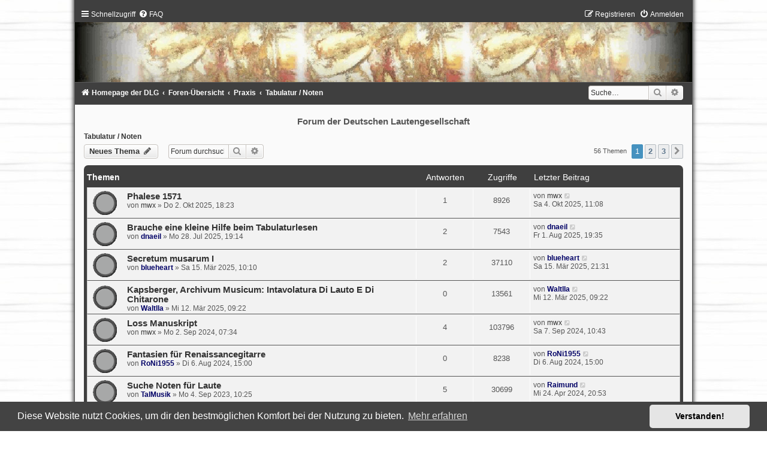

--- FILE ---
content_type: text/html; charset=UTF-8
request_url: https://forum.lautengesellschaft.de/viewforum.php?f=20&sid=68804b7d3aaa3966c5fee53e05b4b6aa
body_size: 83322
content:
<!DOCTYPE html>
<html dir="ltr" lang="de">
<head>
<meta charset="utf-8" />
<meta http-equiv="X-UA-Compatible" content="IE=edge">
<meta name="viewport" content="width=device-width, initial-scale=1" />

<title>Tabulatur / Noten - Forum der Deutschen Lautengesellschaft</title>

	<link rel="alternate" type="application/atom+xml" title="Feed - Forum der Deutschen Lautengesellschaft" href="/app.php/feed?sid=2e0eba19629cdc970009deaf51d388bd">	<link rel="alternate" type="application/atom+xml" title="Feed - Neuigkeiten" href="/app.php/feed/news?sid=2e0eba19629cdc970009deaf51d388bd">	<link rel="alternate" type="application/atom+xml" title="Feed - Alle Foren" href="/app.php/feed/forums?sid=2e0eba19629cdc970009deaf51d388bd">	<link rel="alternate" type="application/atom+xml" title="Feed - Neue Themen" href="/app.php/feed/topics?sid=2e0eba19629cdc970009deaf51d388bd">	<link rel="alternate" type="application/atom+xml" title="Feed - Aktive Themen" href="/app.php/feed/topics_active?sid=2e0eba19629cdc970009deaf51d388bd">	<link rel="alternate" type="application/atom+xml" title="Feed - Forum - Tabulatur / Noten" href="/app.php/feed/forum/20?sid=2e0eba19629cdc970009deaf51d388bd">		
	<link rel="canonical" href="https://forum.lautengesellschaft.de/viewforum.php?f=20">

<!--
	phpBB style name:	Black-Silver-Split
	Based on style:		prosilver (this is the default phpBB3 style)
	Original author:	Tom Beddard ( http://www.subBlue.com/ )
	Modified by:		Joyce&Luna ( https://www.phpbb-Style-Design.de )
	The graphics were acquired by X-Silver by the author Alpha Trion (http://www.skin-lab.com/).
-->

<link href="./assets/css/font-awesome.min.css?assets_version=90" rel="stylesheet">
<link href="./styles/Black-Silver-Split/theme/stylesheet.css?assets_version=90" rel="stylesheet">
<link href="./styles/Black-Silver-Split/theme/de/stylesheet.css?assets_version=90" rel="stylesheet">



	<link href="./assets/cookieconsent/cookieconsent.min.css?assets_version=90" rel="stylesheet">

<!--[if lte IE 9]>
	<link href="./styles/Black-Silver-Split/theme/tweaks.css?assets_version=90" rel="stylesheet">
<![endif]-->


<link href="./ext/crizzo/aboutus/styles/prosilver/theme/aboutus.css?assets_version=90" rel="stylesheet" media="screen">
<link href="./ext/phpbb/collapsiblecategories/styles/Black-Silver/theme/collapsiblecategories.css?assets_version=90" rel="stylesheet" media="screen">
<link href="./ext/vse/topicpreview/styles/all/theme/light.css?assets_version=90" rel="stylesheet" media="screen">



</head>
<body id="phpbb" class="nojs notouch section-viewforum ltr ">

	<div class="black_silver_wrap" id="black_silver_wrap">
		<a id="top" class="top-anchor" accesskey="t"></a>
	<div id="black-top">
		<ul id="nav-main" class="nav-main linklist" role="menubar">
		<li id="quick-links" class="quick-links dropdown-container responsive-menu" data-skip-responsive="true">
			<a href="#" class="dropdown-trigger">
				<i class="icon fa-bars fa-fw" aria-hidden="true"></i><span>Schnellzugriff</span>
			</a>
			<div class="dropdown">
				<div class="pointer"><div class="pointer-inner"></div></div>
				<ul class="dropdown-contents" role="menu">
					
											<li class="separator"></li>
																									<li>
								<a href="./search.php?search_id=unanswered&amp;sid=2e0eba19629cdc970009deaf51d388bd" role="menuitem">
									<i class="icon fa-file-o fa-fw icon-gray" aria-hidden="true"></i><span>Unbeantwortete Themen</span>
								</a>
							</li>
							<li>
								<a href="./search.php?search_id=active_topics&amp;sid=2e0eba19629cdc970009deaf51d388bd" role="menuitem">
									<i class="icon fa-file-o fa-fw icon-blue" aria-hidden="true"></i><span>Aktive Themen</span>
								</a>
							</li>
							<li class="separator"></li>
							<li>
								<a href="./search.php?sid=2e0eba19629cdc970009deaf51d388bd" role="menuitem">
									<i class="icon fa-search fa-fw" aria-hidden="true"></i><span>Suche</span>
								</a>
							</li>
					
										<li class="separator"></li>

									</ul>
			</div>
		</li>
				<li data-skip-responsive="true">
			<a href="/app.php/help/faq?sid=2e0eba19629cdc970009deaf51d388bd" rel="help" title="Häufig gestellte Fragen" role="menuitem">
				<i class="icon fa-question-circle fa-fw" aria-hidden="true"></i><span>FAQ</span>
			</a>
		</li>
						
			<li class="rightside"  data-skip-responsive="true">
			<a href="./ucp.php?mode=login&amp;redirect=viewforum.php%3Ff%3D20&amp;sid=2e0eba19629cdc970009deaf51d388bd" title="Anmelden" accesskey="x" role="menuitem">
				<i class="icon fa-power-off fa-fw" aria-hidden="true"></i><span>Anmelden</span>
			</a>
		</li>
					<li class="rightside" data-skip-responsive="true">
				<a href="./ucp.php?mode=register&amp;sid=2e0eba19629cdc970009deaf51d388bd" role="menuitem">
					<i class="icon fa-pencil-square-o  fa-fw" aria-hidden="true"></i><span>Registrieren</span>
				</a>
			</li>
						</ul>
	</div>

	<a href="http://www.lautengesellschaft.de" title="Homepage der DLG">
		<img src="./styles/Black-Silver-Split/theme/images/black-silver.jpg" class="silver-image-wrapper" alt="">
	</a>
				<div id="black-bottom">

								<div id="search-box" class="search-box search-header" role="search">
				<form action="./search.php?sid=2e0eba19629cdc970009deaf51d388bd" method="get" id="search">
				<fieldset>
					<input name="keywords" id="keywords" type="search" maxlength="128" title="Suche nach Wörtern" class="inputbox search tiny" size="20" value="" placeholder="Suche…" />
					<button class="button button-search" type="submit" title="Suche">
						<i class="icon fa-search fa-fw" aria-hidden="true"></i><span class="sr-only">Suche</span>
					</button>
					<a href="./search.php?sid=2e0eba19629cdc970009deaf51d388bd" class="button button-search-end" title="Erweiterte Suche">
						<i class="icon fa-cog fa-fw" aria-hidden="true"></i><span class="sr-only">Erweiterte Suche</span>
					</a>
					<input type="hidden" name="sid" value="2e0eba19629cdc970009deaf51d388bd" />

				</fieldset>
				</form>
			</div>
							
		<ul id="nav-breadcrumbs" class="nav-breadcrumbs linklist navlinks" role="menubar">
												<li class="breadcrumbs" itemscope itemtype="http://schema.org/BreadcrumbList">
								<span class="crumb"  itemtype="http://schema.org/ListItem" itemprop="itemListElement" itemscope><a href="http://www.lautengesellschaft.de" itemtype="https://schema.org/Thing" itemscope itemprop="item" data-navbar-reference="home"><i class="icon fa-home fa-fw" aria-hidden="true"></i><span itemprop="name">Homepage der DLG</span></a><meta itemprop="position" content="1" /></span>
												<span class="crumb"  itemtype="http://schema.org/ListItem" itemprop="itemListElement" itemscope><a href="./index.php?sid=2e0eba19629cdc970009deaf51d388bd" itemtype="https://schema.org/Thing" itemscope itemprop="item" accesskey="h" data-navbar-reference="index"><span itemprop="name">Foren-Übersicht</span></a><meta itemprop="position" content="2" /></span>

												
									<span class="crumb"  itemtype="http://schema.org/ListItem" itemprop="itemListElement" itemscope data-forum-id="3"><a href="./viewforum.php?f=3&amp;sid=2e0eba19629cdc970009deaf51d388bd" itemtype="https://schema.org/Thing" itemscope itemprop="item"><span itemprop="name">Praxis</span></a><meta itemprop="position" content="3" /></span>
																	
									<span class="crumb"  itemtype="http://schema.org/ListItem" itemprop="itemListElement" itemscope data-forum-id="20"><a href="./viewforum.php?f=20&amp;sid=2e0eba19629cdc970009deaf51d388bd" itemtype="https://schema.org/Thing" itemscope itemprop="item"><span itemprop="name">Tabulatur / Noten</span></a><meta itemprop="position" content="4" /></span>
																</li>
					</ul>

	</div>

		<div id="page-header">
			<div class="headerbar" role="banner">
										<p class="skiplink"><a href="#start_here">Zum Inhalt</a></p>
				<div class="inner"></div>
			</div>
	
	<br />
	<div id="site-description">
		<h1>Forum der Deutschen Lautengesellschaft</h1>
		<h5></h5>
	</div>

	<a id="start_here" class="anchor"></a>
	 <div id="page-body" class="page-body" role="main">
		
		<h2 class="forum-title"><a href="./viewforum.php?f=20&amp;sid=2e0eba19629cdc970009deaf51d388bd">Tabulatur / Noten</a></h2>
<div>
	<!-- NOTE: remove the style="display: none" when you want to have the forum description on the forum body -->
	<div style="display: none !important;"><strong class="text-strong">sheet music</strong><br>
Sie haben Fragen zur Italienischen Tabulatur? Oder wollen ihr selbst geschriebene Komposition veröffentlichen? Dies ist die richtige Rubrik dafür.<br>
You have questions about notation of the early basso continuo? You want to publish your own composition? This is the place to be.<br /></div>	</div>



	<div class="action-bar bar-top">

				
		<a href="./posting.php?mode=post&amp;f=20&amp;sid=2e0eba19629cdc970009deaf51d388bd" class="button" title="Neues Thema erstellen">
							<span>Neues Thema</span> <i class="icon fa-pencil fa-fw" aria-hidden="true"></i>
					</a>
				
			<div class="search-box" role="search">
			<form method="get" id="forum-search" action="./search.php?sid=2e0eba19629cdc970009deaf51d388bd">
			<fieldset>
				<input class="inputbox search tiny" type="search" name="keywords" id="search_keywords" size="20" placeholder="Forum durchsuchen…" />
				<button class="button button-search" type="submit" title="Suche">
					<i class="icon fa-search fa-fw" aria-hidden="true"></i><span class="sr-only">Suche</span>
				</button>
				<a href="./search.php?fid%5B%5D=20&amp;sid=2e0eba19629cdc970009deaf51d388bd" class="button button-search-end" title="Erweiterte Suche">
					<i class="icon fa-cog fa-fw" aria-hidden="true"></i><span class="sr-only">Erweiterte Suche</span>
				</a>
				<input type="hidden" name="fid[0]" value="20" />
<input type="hidden" name="sid" value="2e0eba19629cdc970009deaf51d388bd" />

			</fieldset>
			</form>
		</div>
	
	<div class="pagination">
				56 Themen
					<ul>
		<li class="active"><span>1</span></li>
				<li><a class="button" href="./viewforum.php?f=20&amp;sid=2e0eba19629cdc970009deaf51d388bd&amp;start=25" role="button">2</a></li>
				<li><a class="button" href="./viewforum.php?f=20&amp;sid=2e0eba19629cdc970009deaf51d388bd&amp;start=50" role="button">3</a></li>
				<li class="arrow next"><a class="button button-icon-only" href="./viewforum.php?f=20&amp;sid=2e0eba19629cdc970009deaf51d388bd&amp;start=25" rel="next" role="button"><i class="icon fa-chevron-right fa-fw" aria-hidden="true"></i><span class="sr-only">Nächste</span></a></li>
	</ul>
			</div>

	</div>




	
			<div class="forumbg">
		<div class="inner">
		<ul class="topiclist">
			<li class="header">
				<dl class="row-item">
					<dt><div class="list-inner">Themen</div></dt>
					<dd class="posts">Antworten</dd>
					<dd class="views">Zugriffe</dd>
					<dd class="lastpost"><span>Letzter Beitrag</span></dd>
				</dl>
			</li>
		</ul>
		<ul class="topiclist topics">
	
				<li class="row bg1">
						<dl class="row-item topic_read">
				<dt title="Keine ungelesenen Beiträge">
										<div class="list-inner">
																		<a href="./viewtopic.php?t=1696&amp;sid=2e0eba19629cdc970009deaf51d388bd" class="topictitle">Phalese 1571</a>																								<br />
						
												<div class="responsive-show" style="display: none;">
							Letzter Beitrag von <a href="./memberlist.php?mode=viewprofile&amp;u=60&amp;sid=2e0eba19629cdc970009deaf51d388bd" class="username">mwx</a> &laquo; <a href="./viewtopic.php?p=2863&amp;sid=2e0eba19629cdc970009deaf51d388bd#p2863" title="Gehe zum letzten Beitrag"><time datetime="2025-10-04T10:08:11+00:00">Sa 4. Okt 2025, 11:08</time></a>
													</div>
														<span class="responsive-show left-box" style="display: none;">Antworten: <strong>1</strong></span>
													
						<div class="topic-poster responsive-hide left-box">
																												von <a href="./memberlist.php?mode=viewprofile&amp;u=60&amp;sid=2e0eba19629cdc970009deaf51d388bd" class="username">mwx</a> &raquo; <time datetime="2025-10-02T17:23:23+00:00">Do 2. Okt 2025, 18:23</time>
																				</div>

						
								<div class="topic_preview_content" style="display:none;">
				<div class="topic_preview_avatar"><div class="topic_preview_no_avatar"></div></div>
		<div class="topic_preview_first">Wer Pierre Phalèses Lautenbücher noch nicht kennt, hat Interessantes zu entdecken. Ich habe hier 2 Videos aus seiner Sammlung Theatrum musicum von...</div>
	</div>




					</div>
				</dt>
				<dd class="posts">1 <dfn>Antworten</dfn></dd>
				<dd class="views">8926 <dfn>Zugriffe</dfn></dd>
				<dd class="lastpost">
					<span><dfn>Letzter Beitrag </dfn>von <a href="./memberlist.php?mode=viewprofile&amp;u=60&amp;sid=2e0eba19629cdc970009deaf51d388bd" class="username">mwx</a>													<a href="./viewtopic.php?p=2863&amp;sid=2e0eba19629cdc970009deaf51d388bd#p2863" title="Gehe zum letzten Beitrag">
								<i class="icon fa-external-link-square fa-fw icon-lightgray icon-md" aria-hidden="true"></i><span class="sr-only"></span>
							</a>
												<br /><time datetime="2025-10-04T10:08:11+00:00">Sa 4. Okt 2025, 11:08</time>
					</span>
				</dd>
			</dl>
					</li>
		
	

	
	
				<li class="row bg2">
						<dl class="row-item topic_read">
				<dt title="Keine ungelesenen Beiträge">
										<div class="list-inner">
																		<a href="./viewtopic.php?t=1679&amp;sid=2e0eba19629cdc970009deaf51d388bd" class="topictitle">Brauche eine kleine Hilfe beim Tabulaturlesen</a>																								<br />
						
												<div class="responsive-show" style="display: none;">
							Letzter Beitrag von <a href="./memberlist.php?mode=viewprofile&amp;u=1349&amp;sid=2e0eba19629cdc970009deaf51d388bd" style="color: #000066;" class="username-coloured">dnaeil</a> &laquo; <a href="./viewtopic.php?p=2834&amp;sid=2e0eba19629cdc970009deaf51d388bd#p2834" title="Gehe zum letzten Beitrag"><time datetime="2025-08-01T18:35:07+00:00">Fr 1. Aug 2025, 19:35</time></a>
													</div>
														<span class="responsive-show left-box" style="display: none;">Antworten: <strong>2</strong></span>
													
						<div class="topic-poster responsive-hide left-box">
																												von <a href="./memberlist.php?mode=viewprofile&amp;u=1349&amp;sid=2e0eba19629cdc970009deaf51d388bd" style="color: #000066;" class="username-coloured">dnaeil</a> &raquo; <time datetime="2025-07-28T18:14:03+00:00">Mo 28. Jul 2025, 19:14</time>
																				</div>

						
								<div class="topic_preview_content" style="display:none;">
				<div class="topic_preview_avatar"><div class="topic_preview_no_avatar"></div></div>
		<div class="topic_preview_first">Hi zusammen, ich habe letztes Jahr angefangen, Laute (bei einem Lehrer) zu lernen. Leider fallen die Stunden momentan krankheitsbedingt aus. Trotzdem...</div>
	</div>




					</div>
				</dt>
				<dd class="posts">2 <dfn>Antworten</dfn></dd>
				<dd class="views">7543 <dfn>Zugriffe</dfn></dd>
				<dd class="lastpost">
					<span><dfn>Letzter Beitrag </dfn>von <a href="./memberlist.php?mode=viewprofile&amp;u=1349&amp;sid=2e0eba19629cdc970009deaf51d388bd" style="color: #000066;" class="username-coloured">dnaeil</a>													<a href="./viewtopic.php?p=2834&amp;sid=2e0eba19629cdc970009deaf51d388bd#p2834" title="Gehe zum letzten Beitrag">
								<i class="icon fa-external-link-square fa-fw icon-lightgray icon-md" aria-hidden="true"></i><span class="sr-only"></span>
							</a>
												<br /><time datetime="2025-08-01T18:35:07+00:00">Fr 1. Aug 2025, 19:35</time>
					</span>
				</dd>
			</dl>
					</li>
		
	

	
	
				<li class="row bg1">
						<dl class="row-item topic_read">
				<dt title="Keine ungelesenen Beiträge">
										<div class="list-inner">
																		<a href="./viewtopic.php?t=1627&amp;sid=2e0eba19629cdc970009deaf51d388bd" class="topictitle">Secretum musarum I</a>																								<br />
						
												<div class="responsive-show" style="display: none;">
							Letzter Beitrag von <a href="./memberlist.php?mode=viewprofile&amp;u=719&amp;sid=2e0eba19629cdc970009deaf51d388bd" style="color: #000066;" class="username-coloured">blueheart</a> &laquo; <a href="./viewtopic.php?p=2737&amp;sid=2e0eba19629cdc970009deaf51d388bd#p2737" title="Gehe zum letzten Beitrag"><time datetime="2025-03-15T20:31:15+00:00">Sa 15. Mär 2025, 21:31</time></a>
													</div>
														<span class="responsive-show left-box" style="display: none;">Antworten: <strong>2</strong></span>
													
						<div class="topic-poster responsive-hide left-box">
																												von <a href="./memberlist.php?mode=viewprofile&amp;u=719&amp;sid=2e0eba19629cdc970009deaf51d388bd" style="color: #000066;" class="username-coloured">blueheart</a> &raquo; <time datetime="2025-03-15T09:10:19+00:00">Sa 15. Mär 2025, 10:10</time>
																				</div>

						
								<div class="topic_preview_content" style="display:none;">
				<div class="topic_preview_avatar"><div class="topic_preview_no_avatar"></div></div>
		<div class="topic_preview_first">Gibt es noch irgendwo von Nicolas Vallet das 1. Buch des Secretum Musarum als Faksimile?<br />
Ich besitze leider nur das 2. Buch der Nederlandse...</div>
	</div>




					</div>
				</dt>
				<dd class="posts">2 <dfn>Antworten</dfn></dd>
				<dd class="views">37110 <dfn>Zugriffe</dfn></dd>
				<dd class="lastpost">
					<span><dfn>Letzter Beitrag </dfn>von <a href="./memberlist.php?mode=viewprofile&amp;u=719&amp;sid=2e0eba19629cdc970009deaf51d388bd" style="color: #000066;" class="username-coloured">blueheart</a>													<a href="./viewtopic.php?p=2737&amp;sid=2e0eba19629cdc970009deaf51d388bd#p2737" title="Gehe zum letzten Beitrag">
								<i class="icon fa-external-link-square fa-fw icon-lightgray icon-md" aria-hidden="true"></i><span class="sr-only"></span>
							</a>
												<br /><time datetime="2025-03-15T20:31:15+00:00">Sa 15. Mär 2025, 21:31</time>
					</span>
				</dd>
			</dl>
					</li>
		
	

	
	
				<li class="row bg2">
						<dl class="row-item topic_read">
				<dt title="Keine ungelesenen Beiträge">
										<div class="list-inner">
																		<a href="./viewtopic.php?t=1622&amp;sid=2e0eba19629cdc970009deaf51d388bd" class="topictitle">Kapsberger, Archivum Musicum:  Intavolatura Di Lauto E Di Chitarone</a>																								<br />
						
												<div class="responsive-show" style="display: none;">
							Letzter Beitrag von <a href="./memberlist.php?mode=viewprofile&amp;u=1319&amp;sid=2e0eba19629cdc970009deaf51d388bd" style="color: #000066;" class="username-coloured">Waltlla</a> &laquo; <a href="./viewtopic.php?p=2729&amp;sid=2e0eba19629cdc970009deaf51d388bd#p2729" title="Gehe zum letzten Beitrag"><time datetime="2025-03-12T08:22:15+00:00">Mi 12. Mär 2025, 09:22</time></a>
													</div>
													
						<div class="topic-poster responsive-hide left-box">
																												von <a href="./memberlist.php?mode=viewprofile&amp;u=1319&amp;sid=2e0eba19629cdc970009deaf51d388bd" style="color: #000066;" class="username-coloured">Waltlla</a> &raquo; <time datetime="2025-03-12T08:22:15+00:00">Mi 12. Mär 2025, 09:22</time>
																				</div>

						
								<div class="topic_preview_content" style="display:none;">
				<div class="topic_preview_avatar"><div class="topic_preview_no_avatar"></div></div>
		<div class="topic_preview_first">Giramolo Kapsberger, Intavolatura Di Lauto E Di Chitarone. (Rom 1604)<br />
3 Bände (Libro Primo Di Lauto, Libro Primo Di Lauto, Libro Quarto Di...</div>
	</div>




					</div>
				</dt>
				<dd class="posts">0 <dfn>Antworten</dfn></dd>
				<dd class="views">13561 <dfn>Zugriffe</dfn></dd>
				<dd class="lastpost">
					<span><dfn>Letzter Beitrag </dfn>von <a href="./memberlist.php?mode=viewprofile&amp;u=1319&amp;sid=2e0eba19629cdc970009deaf51d388bd" style="color: #000066;" class="username-coloured">Waltlla</a>													<a href="./viewtopic.php?p=2729&amp;sid=2e0eba19629cdc970009deaf51d388bd#p2729" title="Gehe zum letzten Beitrag">
								<i class="icon fa-external-link-square fa-fw icon-lightgray icon-md" aria-hidden="true"></i><span class="sr-only"></span>
							</a>
												<br /><time datetime="2025-03-12T08:22:15+00:00">Mi 12. Mär 2025, 09:22</time>
					</span>
				</dd>
			</dl>
					</li>
		
	

	
	
				<li class="row bg1">
						<dl class="row-item topic_read">
				<dt title="Keine ungelesenen Beiträge">
										<div class="list-inner">
																		<a href="./viewtopic.php?t=1552&amp;sid=2e0eba19629cdc970009deaf51d388bd" class="topictitle">Loss Manuskript</a>																								<br />
						
												<div class="responsive-show" style="display: none;">
							Letzter Beitrag von <a href="./memberlist.php?mode=viewprofile&amp;u=60&amp;sid=2e0eba19629cdc970009deaf51d388bd" class="username">mwx</a> &laquo; <a href="./viewtopic.php?p=2625&amp;sid=2e0eba19629cdc970009deaf51d388bd#p2625" title="Gehe zum letzten Beitrag"><time datetime="2024-09-07T09:43:43+00:00">Sa 7. Sep 2024, 10:43</time></a>
													</div>
														<span class="responsive-show left-box" style="display: none;">Antworten: <strong>4</strong></span>
													
						<div class="topic-poster responsive-hide left-box">
																												von <a href="./memberlist.php?mode=viewprofile&amp;u=60&amp;sid=2e0eba19629cdc970009deaf51d388bd" class="username">mwx</a> &raquo; <time datetime="2024-09-02T06:34:20+00:00">Mo 2. Sep 2024, 07:34</time>
																				</div>

						
								<div class="topic_preview_content" style="display:none;">
				<div class="topic_preview_avatar"><div class="topic_preview_no_avatar"></div></div>
		<div class="topic_preview_first">Das Loss Manuskript (s. Startseite deutsche Lautengesellschaft) ist eine Sammlung mit vielen von verschiedenen Schreibern erstellten Kopien aus...</div>
	</div>




					</div>
				</dt>
				<dd class="posts">4 <dfn>Antworten</dfn></dd>
				<dd class="views">103796 <dfn>Zugriffe</dfn></dd>
				<dd class="lastpost">
					<span><dfn>Letzter Beitrag </dfn>von <a href="./memberlist.php?mode=viewprofile&amp;u=60&amp;sid=2e0eba19629cdc970009deaf51d388bd" class="username">mwx</a>													<a href="./viewtopic.php?p=2625&amp;sid=2e0eba19629cdc970009deaf51d388bd#p2625" title="Gehe zum letzten Beitrag">
								<i class="icon fa-external-link-square fa-fw icon-lightgray icon-md" aria-hidden="true"></i><span class="sr-only"></span>
							</a>
												<br /><time datetime="2024-09-07T09:43:43+00:00">Sa 7. Sep 2024, 10:43</time>
					</span>
				</dd>
			</dl>
					</li>
		
	

	
	
				<li class="row bg2">
						<dl class="row-item topic_read">
				<dt title="Keine ungelesenen Beiträge">
										<div class="list-inner">
																		<a href="./viewtopic.php?t=1544&amp;sid=2e0eba19629cdc970009deaf51d388bd" class="topictitle">Fantasien für Renaissancegitarre</a>																								<br />
						
												<div class="responsive-show" style="display: none;">
							Letzter Beitrag von <a href="./memberlist.php?mode=viewprofile&amp;u=1274&amp;sid=2e0eba19629cdc970009deaf51d388bd" style="color: #000066;" class="username-coloured">RoNi1955</a> &laquo; <a href="./viewtopic.php?p=2601&amp;sid=2e0eba19629cdc970009deaf51d388bd#p2601" title="Gehe zum letzten Beitrag"><time datetime="2024-08-06T14:00:00+00:00">Di 6. Aug 2024, 15:00</time></a>
													</div>
													
						<div class="topic-poster responsive-hide left-box">
																												von <a href="./memberlist.php?mode=viewprofile&amp;u=1274&amp;sid=2e0eba19629cdc970009deaf51d388bd" style="color: #000066;" class="username-coloured">RoNi1955</a> &raquo; <time datetime="2024-08-06T14:00:00+00:00">Di 6. Aug 2024, 15:00</time>
																				</div>

						
								<div class="topic_preview_content" style="display:none;">
				<div class="topic_preview_avatar"><div class="topic_preview_no_avatar"></div></div>
		<div class="topic_preview_first">Ich habe ein Büchlein mit allen Fantasien für die Renaissancegitarre , die ich finden konnte, zusammengestellt und in eine einheitliche, leicht...</div>
	</div>




					</div>
				</dt>
				<dd class="posts">0 <dfn>Antworten</dfn></dd>
				<dd class="views">8238 <dfn>Zugriffe</dfn></dd>
				<dd class="lastpost">
					<span><dfn>Letzter Beitrag </dfn>von <a href="./memberlist.php?mode=viewprofile&amp;u=1274&amp;sid=2e0eba19629cdc970009deaf51d388bd" style="color: #000066;" class="username-coloured">RoNi1955</a>													<a href="./viewtopic.php?p=2601&amp;sid=2e0eba19629cdc970009deaf51d388bd#p2601" title="Gehe zum letzten Beitrag">
								<i class="icon fa-external-link-square fa-fw icon-lightgray icon-md" aria-hidden="true"></i><span class="sr-only"></span>
							</a>
												<br /><time datetime="2024-08-06T14:00:00+00:00">Di 6. Aug 2024, 15:00</time>
					</span>
				</dd>
			</dl>
					</li>
		
	

	
	
				<li class="row bg1">
						<dl class="row-item topic_read">
				<dt title="Keine ungelesenen Beiträge">
										<div class="list-inner">
																		<a href="./viewtopic.php?t=1425&amp;sid=2e0eba19629cdc970009deaf51d388bd" class="topictitle">Suche Noten für Laute</a>																								<br />
						
												<div class="responsive-show" style="display: none;">
							Letzter Beitrag von <a href="./memberlist.php?mode=viewprofile&amp;u=771&amp;sid=2e0eba19629cdc970009deaf51d388bd" style="color: #000066;" class="username-coloured">Raimund</a> &laquo; <a href="./viewtopic.php?p=2539&amp;sid=2e0eba19629cdc970009deaf51d388bd#p2539" title="Gehe zum letzten Beitrag"><time datetime="2024-04-24T19:53:21+00:00">Mi 24. Apr 2024, 20:53</time></a>
													</div>
														<span class="responsive-show left-box" style="display: none;">Antworten: <strong>5</strong></span>
													
						<div class="topic-poster responsive-hide left-box">
																												von <a href="./memberlist.php?mode=viewprofile&amp;u=1209&amp;sid=2e0eba19629cdc970009deaf51d388bd" style="color: #000066;" class="username-coloured">TalMusik</a> &raquo; <time datetime="2023-09-04T09:25:28+00:00">Mo 4. Sep 2023, 10:25</time>
																				</div>

						
								<div class="topic_preview_content" style="display:none;">
				<div class="topic_preview_avatar"><div class="topic_preview_no_avatar"></div></div>
		<div class="topic_preview_first">Hallo Zusammen,<br />
<br />
seit über 50 Jahren spiele ich klassische Gitarre und freue mich jetzt schon riesig auf meine neue 8-chörige Renaissancelaute, die...</div>
	</div>




					</div>
				</dt>
				<dd class="posts">5 <dfn>Antworten</dfn></dd>
				<dd class="views">30699 <dfn>Zugriffe</dfn></dd>
				<dd class="lastpost">
					<span><dfn>Letzter Beitrag </dfn>von <a href="./memberlist.php?mode=viewprofile&amp;u=771&amp;sid=2e0eba19629cdc970009deaf51d388bd" style="color: #000066;" class="username-coloured">Raimund</a>													<a href="./viewtopic.php?p=2539&amp;sid=2e0eba19629cdc970009deaf51d388bd#p2539" title="Gehe zum letzten Beitrag">
								<i class="icon fa-external-link-square fa-fw icon-lightgray icon-md" aria-hidden="true"></i><span class="sr-only"></span>
							</a>
												<br /><time datetime="2024-04-24T19:53:21+00:00">Mi 24. Apr 2024, 20:53</time>
					</span>
				</dd>
			</dl>
					</li>
		
	

	
	
				<li class="row bg2">
						<dl class="row-item topic_read">
				<dt title="Keine ungelesenen Beiträge">
										<div class="list-inner">
																		<a href="./viewtopic.php?t=1500&amp;sid=2e0eba19629cdc970009deaf51d388bd" class="topictitle">Tabulaturen und Noten aus Nachlass</a>																								<br />
						
												<div class="responsive-show" style="display: none;">
							Letzter Beitrag von <a href="./memberlist.php?mode=viewprofile&amp;u=949&amp;sid=2e0eba19629cdc970009deaf51d388bd" style="color: #000066;" class="username-coloured">tschebelin</a> &laquo; <a href="./viewtopic.php?p=2524&amp;sid=2e0eba19629cdc970009deaf51d388bd#p2524" title="Gehe zum letzten Beitrag"><time datetime="2024-03-30T11:35:03+00:00">Sa 30. Mär 2024, 12:35</time></a>
													</div>
													
						<div class="topic-poster responsive-hide left-box">
																												von <a href="./memberlist.php?mode=viewprofile&amp;u=949&amp;sid=2e0eba19629cdc970009deaf51d388bd" style="color: #000066;" class="username-coloured">tschebelin</a> &raquo; <time datetime="2024-03-30T11:35:03+00:00">Sa 30. Mär 2024, 12:35</time>
																				</div>

						
								<div class="topic_preview_content" style="display:none;">
				<div class="topic_preview_avatar"><div class="topic_preview_no_avatar"></div></div>
		<div class="topic_preview_first">Hallo,<br />
<br />
biete gegen Gebot aus einem Nachlass jede Menge Facsimile Tabulaturen und Facsimile Noten zum größten Teil italienische und englische...</div>
	</div>




					</div>
				</dt>
				<dd class="posts">0 <dfn>Antworten</dfn></dd>
				<dd class="views">11092 <dfn>Zugriffe</dfn></dd>
				<dd class="lastpost">
					<span><dfn>Letzter Beitrag </dfn>von <a href="./memberlist.php?mode=viewprofile&amp;u=949&amp;sid=2e0eba19629cdc970009deaf51d388bd" style="color: #000066;" class="username-coloured">tschebelin</a>													<a href="./viewtopic.php?p=2524&amp;sid=2e0eba19629cdc970009deaf51d388bd#p2524" title="Gehe zum letzten Beitrag">
								<i class="icon fa-external-link-square fa-fw icon-lightgray icon-md" aria-hidden="true"></i><span class="sr-only"></span>
							</a>
												<br /><time datetime="2024-03-30T11:35:03+00:00">Sa 30. Mär 2024, 12:35</time>
					</span>
				</dd>
			</dl>
					</li>
		
	

	
	
				<li class="row bg1">
						<dl class="row-item topic_read">
				<dt title="Keine ungelesenen Beiträge">
										<div class="list-inner">
																		<a href="./viewtopic.php?t=1451&amp;sid=2e0eba19629cdc970009deaf51d388bd" class="topictitle">Mittelalter Laute (5 chörig)</a>																								<br />
						
												<div class="responsive-show" style="display: none;">
							Letzter Beitrag von <a href="./memberlist.php?mode=viewprofile&amp;u=1234&amp;sid=2e0eba19629cdc970009deaf51d388bd" style="color: #000066;" class="username-coloured">Philipp.Seidel</a> &laquo; <a href="./viewtopic.php?p=2445&amp;sid=2e0eba19629cdc970009deaf51d388bd#p2445" title="Gehe zum letzten Beitrag"><time datetime="2023-12-10T20:43:46+00:00">So 10. Dez 2023, 21:43</time></a>
													</div>
														<span class="responsive-show left-box" style="display: none;">Antworten: <strong>2</strong></span>
													
						<div class="topic-poster responsive-hide left-box">
																												von <a href="./memberlist.php?mode=viewprofile&amp;u=1234&amp;sid=2e0eba19629cdc970009deaf51d388bd" style="color: #000066;" class="username-coloured">Philipp.Seidel</a> &raquo; <time datetime="2023-11-21T17:12:14+00:00">Di 21. Nov 2023, 18:12</time>
																				</div>

						
								<div class="topic_preview_content" style="display:none;">
				<div class="topic_preview_avatar"><div class="topic_preview_no_avatar"></div></div>
		<div class="topic_preview_first">Moin, <br />
<br />
ich bin historischer Darsteller und würde gerne mich und meine Umgebung mit passender Musik unterhalten. Nun ist die Frage: Hat hier...</div>
	</div>




					</div>
				</dt>
				<dd class="posts">2 <dfn>Antworten</dfn></dd>
				<dd class="views">14806 <dfn>Zugriffe</dfn></dd>
				<dd class="lastpost">
					<span><dfn>Letzter Beitrag </dfn>von <a href="./memberlist.php?mode=viewprofile&amp;u=1234&amp;sid=2e0eba19629cdc970009deaf51d388bd" style="color: #000066;" class="username-coloured">Philipp.Seidel</a>													<a href="./viewtopic.php?p=2445&amp;sid=2e0eba19629cdc970009deaf51d388bd#p2445" title="Gehe zum letzten Beitrag">
								<i class="icon fa-external-link-square fa-fw icon-lightgray icon-md" aria-hidden="true"></i><span class="sr-only"></span>
							</a>
												<br /><time datetime="2023-12-10T20:43:46+00:00">So 10. Dez 2023, 21:43</time>
					</span>
				</dd>
			</dl>
					</li>
		
	

	
	
				<li class="row bg2">
						<dl class="row-item topic_read">
				<dt title="Keine ungelesenen Beiträge">
										<div class="list-inner">
																		<a href="./viewtopic.php?t=1438&amp;sid=2e0eba19629cdc970009deaf51d388bd" class="topictitle">Frage zu einer Stelle in der Tabulatur</a>																								<br />
						
												<div class="responsive-show" style="display: none;">
							Letzter Beitrag von <a href="./memberlist.php?mode=viewprofile&amp;u=1209&amp;sid=2e0eba19629cdc970009deaf51d388bd" style="color: #000066;" class="username-coloured">TalMusik</a> &laquo; <a href="./viewtopic.php?p=2406&amp;sid=2e0eba19629cdc970009deaf51d388bd#p2406" title="Gehe zum letzten Beitrag"><time datetime="2023-10-24T13:56:48+00:00">Di 24. Okt 2023, 14:56</time></a>
													</div>
													
						<div class="topic-poster responsive-hide left-box">
																												von <a href="./memberlist.php?mode=viewprofile&amp;u=1209&amp;sid=2e0eba19629cdc970009deaf51d388bd" style="color: #000066;" class="username-coloured">TalMusik</a> &raquo; <time datetime="2023-10-24T13:56:48+00:00">Di 24. Okt 2023, 14:56</time>
																				</div>

						
								<div class="topic_preview_content" style="display:none;">
				<div class="topic_preview_avatar"><div class="topic_preview_no_avatar"></div></div>
		<div class="topic_preview_first">Hallo Lautenspieler,<br />
<br />
an einer Stelle einer Tabulatur von Ludwig Daser habe ich ein Tonproblem. In den Noten steht ein Bb, im Bass ein A. Die Stelle...</div>
	</div>




					</div>
				</dt>
				<dd class="posts">0 <dfn>Antworten</dfn></dd>
				<dd class="views">9107 <dfn>Zugriffe</dfn></dd>
				<dd class="lastpost">
					<span><dfn>Letzter Beitrag </dfn>von <a href="./memberlist.php?mode=viewprofile&amp;u=1209&amp;sid=2e0eba19629cdc970009deaf51d388bd" style="color: #000066;" class="username-coloured">TalMusik</a>													<a href="./viewtopic.php?p=2406&amp;sid=2e0eba19629cdc970009deaf51d388bd#p2406" title="Gehe zum letzten Beitrag">
								<i class="icon fa-external-link-square fa-fw icon-lightgray icon-md" aria-hidden="true"></i><span class="sr-only"></span>
							</a>
												<br /><time datetime="2023-10-24T13:56:48+00:00">Di 24. Okt 2023, 14:56</time>
					</span>
				</dd>
			</dl>
					</li>
		
	

	
	
				<li class="row bg1">
						<dl class="row-item topic_read">
				<dt title="Keine ungelesenen Beiträge">
										<div class="list-inner">
																		<a href="./viewtopic.php?t=1420&amp;sid=2e0eba19629cdc970009deaf51d388bd" class="topictitle">Misty Mountains tabs</a>																								<br />
						
												<div class="responsive-show" style="display: none;">
							Letzter Beitrag von <a href="./memberlist.php?mode=viewprofile&amp;u=113&amp;sid=2e0eba19629cdc970009deaf51d388bd" class="username">Lute1692</a> &laquo; <a href="./viewtopic.php?p=2368&amp;sid=2e0eba19629cdc970009deaf51d388bd#p2368" title="Gehe zum letzten Beitrag"><time datetime="2023-08-22T20:22:54+00:00">Di 22. Aug 2023, 21:22</time></a>
													</div>
													
						<div class="topic-poster responsive-hide left-box">
																												von <a href="./memberlist.php?mode=viewprofile&amp;u=113&amp;sid=2e0eba19629cdc970009deaf51d388bd" class="username">Lute1692</a> &raquo; <time datetime="2023-08-22T20:22:54+00:00">Di 22. Aug 2023, 21:22</time>
																				</div>

						
								<div class="topic_preview_content" style="display:none;">
				<div class="topic_preview_avatar"><div class="topic_preview_no_avatar"></div></div>
		<div class="topic_preview_first">Hallo an alle,<br />
<br />
hat jemand schon mal eine Version von Misty Mountains aus der Hobbit für Laute gespielt?<br />
<br />
Danke und beste Grüße<br />
Andreas</div>
	</div>




					</div>
				</dt>
				<dd class="posts">0 <dfn>Antworten</dfn></dd>
				<dd class="views">13940 <dfn>Zugriffe</dfn></dd>
				<dd class="lastpost">
					<span><dfn>Letzter Beitrag </dfn>von <a href="./memberlist.php?mode=viewprofile&amp;u=113&amp;sid=2e0eba19629cdc970009deaf51d388bd" class="username">Lute1692</a>													<a href="./viewtopic.php?p=2368&amp;sid=2e0eba19629cdc970009deaf51d388bd#p2368" title="Gehe zum letzten Beitrag">
								<i class="icon fa-external-link-square fa-fw icon-lightgray icon-md" aria-hidden="true"></i><span class="sr-only"></span>
							</a>
												<br /><time datetime="2023-08-22T20:22:54+00:00">Di 22. Aug 2023, 21:22</time>
					</span>
				</dd>
			</dl>
					</li>
		
	

	
	
				<li class="row bg2">
						<dl class="row-item topic_read">
				<dt title="Keine ungelesenen Beiträge">
										<div class="list-inner">
																		<a href="./viewtopic.php?t=1346&amp;sid=2e0eba19629cdc970009deaf51d388bd" class="topictitle">&quot;Psalm 5&quot; von Sweelinck</a>																								<br />
						
												<div class="responsive-show" style="display: none;">
							Letzter Beitrag von <a href="./memberlist.php?mode=viewprofile&amp;u=58&amp;sid=2e0eba19629cdc970009deaf51d388bd" class="username">tiorba</a> &laquo; <a href="./viewtopic.php?p=2255&amp;sid=2e0eba19629cdc970009deaf51d388bd#p2255" title="Gehe zum letzten Beitrag"><time datetime="2022-12-07T09:56:13+00:00">Mi 7. Dez 2022, 10:56</time></a>
													</div>
														<span class="responsive-show left-box" style="display: none;">Antworten: <strong>1</strong></span>
													
						<div class="topic-poster responsive-hide left-box">
																												von <a href="./memberlist.php?mode=viewprofile&amp;u=609&amp;sid=2e0eba19629cdc970009deaf51d388bd" style="color: #000066;" class="username-coloured">Spinacino</a> &raquo; <time datetime="2022-11-23T11:36:20+00:00">Mi 23. Nov 2022, 12:36</time>
																				</div>

						
								<div class="topic_preview_content" style="display:none;">
				<div class="topic_preview_avatar"><div class="topic_preview_no_avatar"></div></div>
		<div class="topic_preview_first">Hallo,<br />
<br />
ich suche die Lautentabulatur des Musikstücks Psalm 5 von Jan Pieterszoon Sweelinck. Kann mir jemand einen Hinweis auf die Fundstelle geben?...</div>
	</div>




					</div>
				</dt>
				<dd class="posts">1 <dfn>Antworten</dfn></dd>
				<dd class="views">18550 <dfn>Zugriffe</dfn></dd>
				<dd class="lastpost">
					<span><dfn>Letzter Beitrag </dfn>von <a href="./memberlist.php?mode=viewprofile&amp;u=58&amp;sid=2e0eba19629cdc970009deaf51d388bd" class="username">tiorba</a>													<a href="./viewtopic.php?p=2255&amp;sid=2e0eba19629cdc970009deaf51d388bd#p2255" title="Gehe zum letzten Beitrag">
								<i class="icon fa-external-link-square fa-fw icon-lightgray icon-md" aria-hidden="true"></i><span class="sr-only"></span>
							</a>
												<br /><time datetime="2022-12-07T09:56:13+00:00">Mi 7. Dez 2022, 10:56</time>
					</span>
				</dd>
			</dl>
					</li>
		
	

	
	
				<li class="row bg1">
						<dl class="row-item topic_read">
				<dt title="Keine ungelesenen Beiträge">
										<div class="list-inner">
																		<a href="./viewtopic.php?t=1341&amp;sid=2e0eba19629cdc970009deaf51d388bd" class="topictitle">Anthony Pavyn</a>																								<br />
						
												<div class="responsive-show" style="display: none;">
							Letzter Beitrag von <a href="./memberlist.php?mode=viewprofile&amp;u=1163&amp;sid=2e0eba19629cdc970009deaf51d388bd" style="color: #000066;" class="username-coloured">Tedesco del Liuto</a> &laquo; <a href="./viewtopic.php?p=2236&amp;sid=2e0eba19629cdc970009deaf51d388bd#p2236" title="Gehe zum letzten Beitrag"><time datetime="2022-11-09T19:16:41+00:00">Mi 9. Nov 2022, 20:16</time></a>
													</div>
														<span class="responsive-show left-box" style="display: none;">Antworten: <strong>1</strong></span>
													
						<div class="topic-poster responsive-hide left-box">
																												von <a href="./memberlist.php?mode=viewprofile&amp;u=609&amp;sid=2e0eba19629cdc970009deaf51d388bd" style="color: #000066;" class="username-coloured">Spinacino</a> &raquo; <time datetime="2022-11-04T13:02:13+00:00">Fr 4. Nov 2022, 14:02</time>
																				</div>

						
								<div class="topic_preview_content" style="display:none;">
				<div class="topic_preview_avatar"><div class="topic_preview_no_avatar"></div></div>
		<div class="topic_preview_first">Hallo,<br />
<br />
ich bin auf der Suche nach der Tabulatur des Musikstücks Anthony Pavyn , das Anthony de Countie zugeschrieben wird.<br />
Kann mir jemand einen...</div>
	</div>




					</div>
				</dt>
				<dd class="posts">1 <dfn>Antworten</dfn></dd>
				<dd class="views">18485 <dfn>Zugriffe</dfn></dd>
				<dd class="lastpost">
					<span><dfn>Letzter Beitrag </dfn>von <a href="./memberlist.php?mode=viewprofile&amp;u=1163&amp;sid=2e0eba19629cdc970009deaf51d388bd" style="color: #000066;" class="username-coloured">Tedesco del Liuto</a>													<a href="./viewtopic.php?p=2236&amp;sid=2e0eba19629cdc970009deaf51d388bd#p2236" title="Gehe zum letzten Beitrag">
								<i class="icon fa-external-link-square fa-fw icon-lightgray icon-md" aria-hidden="true"></i><span class="sr-only"></span>
							</a>
												<br /><time datetime="2022-11-09T19:16:41+00:00">Mi 9. Nov 2022, 20:16</time>
					</span>
				</dd>
			</dl>
					</li>
		
	

	
	
				<li class="row bg2">
						<dl class="row-item topic_read">
				<dt title="Keine ungelesenen Beiträge">
										<div class="list-inner">
																		<a href="./viewtopic.php?t=1280&amp;sid=2e0eba19629cdc970009deaf51d388bd" class="topictitle">Noten Eigenkompositionen für  Renaissancelaute</a>																								<br />
						
												<div class="responsive-show" style="display: none;">
							Letzter Beitrag von <a href="./memberlist.php?mode=viewprofile&amp;u=771&amp;sid=2e0eba19629cdc970009deaf51d388bd" style="color: #000066;" class="username-coloured">Raimund</a> &laquo; <a href="./viewtopic.php?p=2126&amp;sid=2e0eba19629cdc970009deaf51d388bd#p2126" title="Gehe zum letzten Beitrag"><time datetime="2022-03-18T16:46:54+00:00">Fr 18. Mär 2022, 17:46</time></a>
													</div>
													
						<div class="topic-poster responsive-hide left-box">
																												von <a href="./memberlist.php?mode=viewprofile&amp;u=771&amp;sid=2e0eba19629cdc970009deaf51d388bd" style="color: #000066;" class="username-coloured">Raimund</a> &raquo; <time datetime="2022-03-18T16:46:54+00:00">Fr 18. Mär 2022, 17:46</time>
																				</div>

						
								<div class="topic_preview_content" style="display:none;">
				<div class="topic_preview_avatar"><div class="topic_preview_no_avatar"></div></div>
		<div class="topic_preview_first">Eigenkompositionen für Renaissancelaute (6-chörig) im Renaissancestil , ohne Gesang, reine Instrumentalstücke für Laute solo. Nur in Noten (nicht in...</div>
	</div>




					</div>
				</dt>
				<dd class="posts">0 <dfn>Antworten</dfn></dd>
				<dd class="views">12576 <dfn>Zugriffe</dfn></dd>
				<dd class="lastpost">
					<span><dfn>Letzter Beitrag </dfn>von <a href="./memberlist.php?mode=viewprofile&amp;u=771&amp;sid=2e0eba19629cdc970009deaf51d388bd" style="color: #000066;" class="username-coloured">Raimund</a>													<a href="./viewtopic.php?p=2126&amp;sid=2e0eba19629cdc970009deaf51d388bd#p2126" title="Gehe zum letzten Beitrag">
								<i class="icon fa-external-link-square fa-fw icon-lightgray icon-md" aria-hidden="true"></i><span class="sr-only"></span>
							</a>
												<br /><time datetime="2022-03-18T16:46:54+00:00">Fr 18. Mär 2022, 17:46</time>
					</span>
				</dd>
			</dl>
					</li>
		
	

	
	
				<li class="row bg1">
						<dl class="row-item topic_read">
				<dt title="Keine ungelesenen Beiträge">
										<div class="list-inner">
																		<a href="./viewtopic.php?t=1249&amp;sid=2e0eba19629cdc970009deaf51d388bd" class="topictitle">Tabulatur von Joachim van den Hove</a>																								<br />
						
												<div class="responsive-show" style="display: none;">
							Letzter Beitrag von <a href="./memberlist.php?mode=viewprofile&amp;u=1106&amp;sid=2e0eba19629cdc970009deaf51d388bd" style="color: #000066;" class="username-coloured">piratenkönig</a> &laquo; <a href="./viewtopic.php?p=2059&amp;sid=2e0eba19629cdc970009deaf51d388bd#p2059" title="Gehe zum letzten Beitrag"><time datetime="2021-11-08T11:41:08+00:00">Mo 8. Nov 2021, 12:41</time></a>
													</div>
													
						<div class="topic-poster responsive-hide left-box">
																												von <a href="./memberlist.php?mode=viewprofile&amp;u=1106&amp;sid=2e0eba19629cdc970009deaf51d388bd" style="color: #000066;" class="username-coloured">piratenkönig</a> &raquo; <time datetime="2021-11-08T11:41:08+00:00">Mo 8. Nov 2021, 12:41</time>
																				</div>

						
								<div class="topic_preview_content" style="display:none;">
				<div class="topic_preview_avatar"><div class="topic_preview_no_avatar"></div></div>
		<div class="topic_preview_first">Hallo, liebe Zupfmeister,<br />
<br />
habe vor ein paar Tagen einen Videobeitrag von Bernard Morbach zum Goldenen Zeitalter der Niederlande gesehen, bei dem am...</div>
	</div>




					</div>
				</dt>
				<dd class="posts">0 <dfn>Antworten</dfn></dd>
				<dd class="views">13802 <dfn>Zugriffe</dfn></dd>
				<dd class="lastpost">
					<span><dfn>Letzter Beitrag </dfn>von <a href="./memberlist.php?mode=viewprofile&amp;u=1106&amp;sid=2e0eba19629cdc970009deaf51d388bd" style="color: #000066;" class="username-coloured">piratenkönig</a>													<a href="./viewtopic.php?p=2059&amp;sid=2e0eba19629cdc970009deaf51d388bd#p2059" title="Gehe zum letzten Beitrag">
								<i class="icon fa-external-link-square fa-fw icon-lightgray icon-md" aria-hidden="true"></i><span class="sr-only"></span>
							</a>
												<br /><time datetime="2021-11-08T11:41:08+00:00">Mo 8. Nov 2021, 12:41</time>
					</span>
				</dd>
			</dl>
					</li>
		
	

	
	
				<li class="row bg2">
						<dl class="row-item topic_read">
				<dt title="Keine ungelesenen Beiträge">
										<div class="list-inner">
																		<a href="./viewtopic.php?t=1232&amp;sid=2e0eba19629cdc970009deaf51d388bd" class="topictitle">mein 1. Lautenbuch</a>																								<br />
						
												<div class="responsive-show" style="display: none;">
							Letzter Beitrag von <a href="./memberlist.php?mode=viewprofile&amp;u=60&amp;sid=2e0eba19629cdc970009deaf51d388bd" class="username">mwx</a> &laquo; <a href="./viewtopic.php?p=2026&amp;sid=2e0eba19629cdc970009deaf51d388bd#p2026" title="Gehe zum letzten Beitrag"><time datetime="2021-08-29T07:35:26+00:00">So 29. Aug 2021, 08:35</time></a>
													</div>
													
						<div class="topic-poster responsive-hide left-box">
																												von <a href="./memberlist.php?mode=viewprofile&amp;u=60&amp;sid=2e0eba19629cdc970009deaf51d388bd" class="username">mwx</a> &raquo; <time datetime="2021-08-29T07:35:26+00:00">So 29. Aug 2021, 08:35</time>
																				</div>

						
								<div class="topic_preview_content" style="display:none;">
				<div class="topic_preview_avatar"><div class="topic_preview_no_avatar"></div></div>
		<div class="topic_preview_first">Hier sind meine ersten 13 Kompositionen für eine 7 chörige Renaissance-Laute. Schon ein paar Jahre alt, aber immer noch gut. <br />
 Buch1a.pdf</div>
	</div>




					</div>
				</dt>
				<dd class="posts">0 <dfn>Antworten</dfn></dd>
				<dd class="views">15836 <dfn>Zugriffe</dfn></dd>
				<dd class="lastpost">
					<span><dfn>Letzter Beitrag </dfn>von <a href="./memberlist.php?mode=viewprofile&amp;u=60&amp;sid=2e0eba19629cdc970009deaf51d388bd" class="username">mwx</a>													<a href="./viewtopic.php?p=2026&amp;sid=2e0eba19629cdc970009deaf51d388bd#p2026" title="Gehe zum letzten Beitrag">
								<i class="icon fa-external-link-square fa-fw icon-lightgray icon-md" aria-hidden="true"></i><span class="sr-only"></span>
							</a>
												<br /><time datetime="2021-08-29T07:35:26+00:00">So 29. Aug 2021, 08:35</time>
					</span>
				</dd>
			</dl>
					</li>
		
	

	
	
				<li class="row bg1">
						<dl class="row-item topic_read">
				<dt title="Keine ungelesenen Beiträge">
										<div class="list-inner">
																		<a href="./viewtopic.php?t=1196&amp;sid=2e0eba19629cdc970009deaf51d388bd" class="topictitle">Pascal Montheilhet Bach Theorbe</a>																								<br />
						
												<div class="responsive-show" style="display: none;">
							Letzter Beitrag von <a href="./memberlist.php?mode=viewprofile&amp;u=988&amp;sid=2e0eba19629cdc970009deaf51d388bd" style="color: #000066;" class="username-coloured">Dilettant79</a> &laquo; <a href="./viewtopic.php?p=1952&amp;sid=2e0eba19629cdc970009deaf51d388bd#p1952" title="Gehe zum letzten Beitrag"><time datetime="2021-04-10T08:32:17+00:00">Sa 10. Apr 2021, 09:32</time></a>
													</div>
													
						<div class="topic-poster responsive-hide left-box">
																												von <a href="./memberlist.php?mode=viewprofile&amp;u=988&amp;sid=2e0eba19629cdc970009deaf51d388bd" style="color: #000066;" class="username-coloured">Dilettant79</a> &raquo; <time datetime="2021-04-10T08:32:17+00:00">Sa 10. Apr 2021, 09:32</time>
																				</div>

						
								<div class="topic_preview_content" style="display:none;">
				<div class="topic_preview_avatar"><div class="topic_preview_no_avatar"></div></div>
		<div class="topic_preview_first">Hallo Zusammen,<br />
<br />
hat sich einer von Euch mal die Mühe gemacht, die Bearbeitung der bachschen Cellosuiten für Theorbe von Pascal Montheilhet...</div>
	</div>




					</div>
				</dt>
				<dd class="posts">0 <dfn>Antworten</dfn></dd>
				<dd class="views">14025 <dfn>Zugriffe</dfn></dd>
				<dd class="lastpost">
					<span><dfn>Letzter Beitrag </dfn>von <a href="./memberlist.php?mode=viewprofile&amp;u=988&amp;sid=2e0eba19629cdc970009deaf51d388bd" style="color: #000066;" class="username-coloured">Dilettant79</a>													<a href="./viewtopic.php?p=1952&amp;sid=2e0eba19629cdc970009deaf51d388bd#p1952" title="Gehe zum letzten Beitrag">
								<i class="icon fa-external-link-square fa-fw icon-lightgray icon-md" aria-hidden="true"></i><span class="sr-only"></span>
							</a>
												<br /><time datetime="2021-04-10T08:32:17+00:00">Sa 10. Apr 2021, 09:32</time>
					</span>
				</dd>
			</dl>
					</li>
		
	

	
	
				<li class="row bg2">
						<dl class="row-item topic_read">
				<dt title="Keine ungelesenen Beiträge">
										<div class="list-inner">
																		<a href="./viewtopic.php?t=1168&amp;sid=2e0eba19629cdc970009deaf51d388bd" class="topictitle">Unbekannte Tabulatur    - Melchior Franck ?</a>																								<br />
						
												<div class="responsive-show" style="display: none;">
							Letzter Beitrag von <a href="./memberlist.php?mode=viewprofile&amp;u=1060&amp;sid=2e0eba19629cdc970009deaf51d388bd" style="color: #000066;" class="username-coloured">Lothar</a> &laquo; <a href="./viewtopic.php?p=1883&amp;sid=2e0eba19629cdc970009deaf51d388bd#p1883" title="Gehe zum letzten Beitrag"><time datetime="2021-01-04T20:11:01+00:00">Mo 4. Jan 2021, 21:11</time></a>
													</div>
													
						<div class="topic-poster responsive-hide left-box">
																												von <a href="./memberlist.php?mode=viewprofile&amp;u=1060&amp;sid=2e0eba19629cdc970009deaf51d388bd" style="color: #000066;" class="username-coloured">Lothar</a> &raquo; <time datetime="2021-01-04T20:11:01+00:00">Mo 4. Jan 2021, 21:11</time>
																				</div>

						
								<div class="topic_preview_content" style="display:none;">
				<div class="topic_preview_avatar"><div class="topic_preview_no_avatar"></div></div>
		<div class="topic_preview_first">Unlängst schrieb mich ein Musikfreund an, der eine unbekannte Tabulatur gefunden hat.<br />
Diese war in eine hebräische Grammatik (1619) eingeklebt, die...</div>
	</div>




					</div>
				</dt>
				<dd class="posts">0 <dfn>Antworten</dfn></dd>
				<dd class="views">13976 <dfn>Zugriffe</dfn></dd>
				<dd class="lastpost">
					<span><dfn>Letzter Beitrag </dfn>von <a href="./memberlist.php?mode=viewprofile&amp;u=1060&amp;sid=2e0eba19629cdc970009deaf51d388bd" style="color: #000066;" class="username-coloured">Lothar</a>													<a href="./viewtopic.php?p=1883&amp;sid=2e0eba19629cdc970009deaf51d388bd#p1883" title="Gehe zum letzten Beitrag">
								<i class="icon fa-external-link-square fa-fw icon-lightgray icon-md" aria-hidden="true"></i><span class="sr-only"></span>
							</a>
												<br /><time datetime="2021-01-04T20:11:01+00:00">Mo 4. Jan 2021, 21:11</time>
					</span>
				</dd>
			</dl>
					</li>
		
	

	
	
				<li class="row bg1">
						<dl class="row-item topic_read">
				<dt title="Keine ungelesenen Beiträge">
										<div class="list-inner">
																		<a href="./viewtopic.php?t=1033&amp;sid=2e0eba19629cdc970009deaf51d388bd" class="topictitle">Gintzler &quot;Recercar segando&quot;</a>																								<br />
						
												<div class="responsive-show" style="display: none;">
							Letzter Beitrag von <a href="./memberlist.php?mode=viewprofile&amp;u=1023&amp;sid=2e0eba19629cdc970009deaf51d388bd" style="color: #000066;" class="username-coloured">Saltu</a> &laquo; <a href="./viewtopic.php?p=1802&amp;sid=2e0eba19629cdc970009deaf51d388bd#p1802" title="Gehe zum letzten Beitrag"><time datetime="2020-07-15T13:09:10+00:00">Mi 15. Jul 2020, 14:09</time></a>
													</div>
														<span class="responsive-show left-box" style="display: none;">Antworten: <strong>1</strong></span>
													
						<div class="topic-poster responsive-hide left-box">
																												von <a href="./memberlist.php?mode=viewprofile&amp;u=609&amp;sid=2e0eba19629cdc970009deaf51d388bd" style="color: #000066;" class="username-coloured">Spinacino</a> &raquo; <time datetime="2019-04-28T10:33:16+00:00">So 28. Apr 2019, 11:33</time>
																				</div>

						
								<div class="topic_preview_content" style="display:none;">
				<div class="topic_preview_avatar"><div class="topic_preview_no_avatar"></div></div>
		<div class="topic_preview_first">Hallo,<br />
<br />
ich suche eine Ausgabe von Simon Gintzlers Recercar segando in französischer(!) Tabulatur.<br />
<br />
Freundliche Grüße<br />
Michael<br />
Email:...</div>
	</div>




					</div>
				</dt>
				<dd class="posts">1 <dfn>Antworten</dfn></dd>
				<dd class="views">18845 <dfn>Zugriffe</dfn></dd>
				<dd class="lastpost">
					<span><dfn>Letzter Beitrag </dfn>von <a href="./memberlist.php?mode=viewprofile&amp;u=1023&amp;sid=2e0eba19629cdc970009deaf51d388bd" style="color: #000066;" class="username-coloured">Saltu</a>													<a href="./viewtopic.php?p=1802&amp;sid=2e0eba19629cdc970009deaf51d388bd#p1802" title="Gehe zum letzten Beitrag">
								<i class="icon fa-external-link-square fa-fw icon-lightgray icon-md" aria-hidden="true"></i><span class="sr-only"></span>
							</a>
												<br /><time datetime="2020-07-15T13:09:10+00:00">Mi 15. Jul 2020, 14:09</time>
					</span>
				</dd>
			</dl>
					</li>
		
	

	
	
				<li class="row bg2">
						<dl class="row-item topic_read">
				<dt title="Keine ungelesenen Beiträge">
										<div class="list-inner">
																		<a href="./viewtopic.php?t=1100&amp;sid=2e0eba19629cdc970009deaf51d388bd" class="topictitle">Musiktheorie Barock</a>																								<br />
						
												<div class="responsive-show" style="display: none;">
							Letzter Beitrag von <a href="./memberlist.php?mode=viewprofile&amp;u=60&amp;sid=2e0eba19629cdc970009deaf51d388bd" class="username">mwx</a> &laquo; <a href="./viewtopic.php?p=1771&amp;sid=2e0eba19629cdc970009deaf51d388bd#p1771" title="Gehe zum letzten Beitrag"><time datetime="2020-04-05T09:08:45+00:00">So 5. Apr 2020, 10:08</time></a>
													</div>
														<span class="responsive-show left-box" style="display: none;">Antworten: <strong>5</strong></span>
													
						<div class="topic-poster responsive-hide left-box">
																												von <a href="./memberlist.php?mode=viewprofile&amp;u=959&amp;sid=2e0eba19629cdc970009deaf51d388bd" style="color: #000066;" class="username-coloured">SvenRohark</a> &raquo; <time datetime="2020-02-07T09:28:44+00:00">Fr 7. Feb 2020, 10:28</time>
																				</div>

						
								<div class="topic_preview_content" style="display:none;">
				<div class="topic_preview_avatar"><div class="topic_preview_no_avatar"></div></div>
		<div class="topic_preview_first">Würde gerne besser die Werke der Barockzeit, Weiss Bach usw. verstehen. Nach welchen Regeln die Spieler damals improvisiert haben. Gibt es da...</div>
	</div>




					</div>
				</dt>
				<dd class="posts">5 <dfn>Antworten</dfn></dd>
				<dd class="views">34732 <dfn>Zugriffe</dfn></dd>
				<dd class="lastpost">
					<span><dfn>Letzter Beitrag </dfn>von <a href="./memberlist.php?mode=viewprofile&amp;u=60&amp;sid=2e0eba19629cdc970009deaf51d388bd" class="username">mwx</a>													<a href="./viewtopic.php?p=1771&amp;sid=2e0eba19629cdc970009deaf51d388bd#p1771" title="Gehe zum letzten Beitrag">
								<i class="icon fa-external-link-square fa-fw icon-lightgray icon-md" aria-hidden="true"></i><span class="sr-only"></span>
							</a>
												<br /><time datetime="2020-04-05T09:08:45+00:00">So 5. Apr 2020, 10:08</time>
					</span>
				</dd>
			</dl>
					</li>
		
	

	
	
				<li class="row bg1">
						<dl class="row-item topic_read">
				<dt title="Keine ungelesenen Beiträge">
										<div class="list-inner">
																		<a href="./viewtopic.php?t=1101&amp;sid=2e0eba19629cdc970009deaf51d388bd" class="topictitle">Wie geht ihr bei der Improvisation vor?</a>																								<br />
						
												<div class="responsive-show" style="display: none;">
							Letzter Beitrag von <a href="./memberlist.php?mode=viewprofile&amp;u=959&amp;sid=2e0eba19629cdc970009deaf51d388bd" style="color: #000066;" class="username-coloured">SvenRohark</a> &laquo; <a href="./viewtopic.php?p=1752&amp;sid=2e0eba19629cdc970009deaf51d388bd#p1752" title="Gehe zum letzten Beitrag"><time datetime="2020-02-10T09:01:16+00:00">Mo 10. Feb 2020, 10:01</time></a>
													</div>
													
						<div class="topic-poster responsive-hide left-box">
																												von <a href="./memberlist.php?mode=viewprofile&amp;u=959&amp;sid=2e0eba19629cdc970009deaf51d388bd" style="color: #000066;" class="username-coloured">SvenRohark</a> &raquo; <time datetime="2020-02-10T09:01:16+00:00">Mo 10. Feb 2020, 10:01</time>
																				</div>

						
								<div class="topic_preview_content" style="display:none;">
				<div class="topic_preview_avatar"><div class="topic_preview_no_avatar"></div></div>
		<div class="topic_preview_first">Wird bekanntest neu zusammengesetzt? Nur in einer Tonart die Töne neu zusammen gefügt? Übliche Kadenzen ... Ganz bewusst Ausflüge in Verwandte...</div>
	</div>




					</div>
				</dt>
				<dd class="posts">0 <dfn>Antworten</dfn></dd>
				<dd class="views">15072 <dfn>Zugriffe</dfn></dd>
				<dd class="lastpost">
					<span><dfn>Letzter Beitrag </dfn>von <a href="./memberlist.php?mode=viewprofile&amp;u=959&amp;sid=2e0eba19629cdc970009deaf51d388bd" style="color: #000066;" class="username-coloured">SvenRohark</a>													<a href="./viewtopic.php?p=1752&amp;sid=2e0eba19629cdc970009deaf51d388bd#p1752" title="Gehe zum letzten Beitrag">
								<i class="icon fa-external-link-square fa-fw icon-lightgray icon-md" aria-hidden="true"></i><span class="sr-only"></span>
							</a>
												<br /><time datetime="2020-02-10T09:01:16+00:00">Mo 10. Feb 2020, 10:01</time>
					</span>
				</dd>
			</dl>
					</li>
		
	

	
	
				<li class="row bg2">
						<dl class="row-item topic_read">
				<dt title="Keine ungelesenen Beiträge">
										<div class="list-inner">
																		<a href="./viewtopic.php?t=1070&amp;sid=2e0eba19629cdc970009deaf51d388bd" class="topictitle">Frage an Musikwissenschaftler</a>																								<br />
						
												<div class="responsive-show" style="display: none;">
							Letzter Beitrag von <a href="./memberlist.php?mode=viewprofile&amp;u=60&amp;sid=2e0eba19629cdc970009deaf51d388bd" class="username">mwx</a> &laquo; <a href="./viewtopic.php?p=1709&amp;sid=2e0eba19629cdc970009deaf51d388bd#p1709" title="Gehe zum letzten Beitrag"><time datetime="2019-10-29T18:10:41+00:00">Di 29. Okt 2019, 19:10</time></a>
													</div>
														<span class="responsive-show left-box" style="display: none;">Antworten: <strong>2</strong></span>
													
						<div class="topic-poster responsive-hide left-box">
																												von <a href="./memberlist.php?mode=viewprofile&amp;u=60&amp;sid=2e0eba19629cdc970009deaf51d388bd" class="username">mwx</a> &raquo; <time datetime="2019-10-27T10:07:41+00:00">So 27. Okt 2019, 11:07</time>
																				</div>

						
								<div class="topic_preview_content" style="display:none;">
				<div class="topic_preview_avatar"><div class="topic_preview_no_avatar"></div></div>
		<div class="topic_preview_first">BarbarinoS200.pdf Was haltet Ihr von dieser Tabulatur - Analyse?<br />
Ich habe meinen Editor ergänzt, so dass jetzt dieses Analysefeld eingeblendet werden...</div>
	</div>




					</div>
				</dt>
				<dd class="posts">2 <dfn>Antworten</dfn></dd>
				<dd class="views">20826 <dfn>Zugriffe</dfn></dd>
				<dd class="lastpost">
					<span><dfn>Letzter Beitrag </dfn>von <a href="./memberlist.php?mode=viewprofile&amp;u=60&amp;sid=2e0eba19629cdc970009deaf51d388bd" class="username">mwx</a>													<a href="./viewtopic.php?p=1709&amp;sid=2e0eba19629cdc970009deaf51d388bd#p1709" title="Gehe zum letzten Beitrag">
								<i class="icon fa-external-link-square fa-fw icon-lightgray icon-md" aria-hidden="true"></i><span class="sr-only"></span>
							</a>
												<br /><time datetime="2019-10-29T18:10:41+00:00">Di 29. Okt 2019, 19:10</time>
					</span>
				</dd>
			</dl>
					</li>
		
	

	
	
				<li class="row bg1">
						<dl class="row-item topic_read">
				<dt title="Keine ungelesenen Beiträge">
										<div class="list-inner">
																		<a href="./viewtopic.php?t=1071&amp;sid=2e0eba19629cdc970009deaf51d388bd" class="topictitle">Marco dall'Aquila</a>																								<br />
						
												<div class="responsive-show" style="display: none;">
							Letzter Beitrag von <a href="./memberlist.php?mode=viewprofile&amp;u=60&amp;sid=2e0eba19629cdc970009deaf51d388bd" class="username">mwx</a> &laquo; <a href="./viewtopic.php?p=1707&amp;sid=2e0eba19629cdc970009deaf51d388bd#p1707" title="Gehe zum letzten Beitrag"><time datetime="2019-10-27T16:11:04+00:00">So 27. Okt 2019, 17:11</time></a>
													</div>
														<span class="responsive-show left-box" style="display: none;">Antworten: <strong>1</strong></span>
													
						<div class="topic-poster responsive-hide left-box">
																												von <a href="./memberlist.php?mode=viewprofile&amp;u=609&amp;sid=2e0eba19629cdc970009deaf51d388bd" style="color: #000066;" class="username-coloured">Spinacino</a> &raquo; <time datetime="2019-10-27T10:54:06+00:00">So 27. Okt 2019, 11:54</time>
																				</div>

						
								<div class="topic_preview_content" style="display:none;">
				<div class="topic_preview_avatar"><div class="topic_preview_no_avatar"></div></div>
		<div class="topic_preview_first">Hallo,<br />
<br />
ich suche eine Sammlung, die folgende Stücke von Marco dall' Aquila in französischer Tabulatur enthält:<br />
Priambolesca, Dorian Ricercar,...</div>
	</div>




					</div>
				</dt>
				<dd class="posts">1 <dfn>Antworten</dfn></dd>
				<dd class="views">19382 <dfn>Zugriffe</dfn></dd>
				<dd class="lastpost">
					<span><dfn>Letzter Beitrag </dfn>von <a href="./memberlist.php?mode=viewprofile&amp;u=60&amp;sid=2e0eba19629cdc970009deaf51d388bd" class="username">mwx</a>													<a href="./viewtopic.php?p=1707&amp;sid=2e0eba19629cdc970009deaf51d388bd#p1707" title="Gehe zum letzten Beitrag">
								<i class="icon fa-external-link-square fa-fw icon-lightgray icon-md" aria-hidden="true"></i><span class="sr-only"></span>
							</a>
												<br /><time datetime="2019-10-27T16:11:04+00:00">So 27. Okt 2019, 17:11</time>
					</span>
				</dd>
			</dl>
					</li>
		
	

	
	
				<li class="row bg2">
						<dl class="row-item topic_read">
				<dt title="Keine ungelesenen Beiträge">
										<div class="list-inner">
																		<a href="./viewtopic.php?t=1048&amp;sid=2e0eba19629cdc970009deaf51d388bd" class="topictitle">Noten Bach Suiten BWV 995-1000</a>																								<br />
						
												<div class="responsive-show" style="display: none;">
							Letzter Beitrag von <a href="./memberlist.php?mode=viewprofile&amp;u=459&amp;sid=2e0eba19629cdc970009deaf51d388bd" style="color: #000066;" class="username-coloured">diesch</a> &laquo; <a href="./viewtopic.php?p=1660&amp;sid=2e0eba19629cdc970009deaf51d388bd#p1660" title="Gehe zum letzten Beitrag"><time datetime="2019-08-23T10:59:38+00:00">Fr 23. Aug 2019, 11:59</time></a>
													</div>
														<span class="responsive-show left-box" style="display: none;">Antworten: <strong>1</strong></span>
													
						<div class="topic-poster responsive-hide left-box">
																												von <a href="./memberlist.php?mode=viewprofile&amp;u=923&amp;sid=2e0eba19629cdc970009deaf51d388bd" style="color: #000066;" class="username-coloured">Felix</a> &raquo; <time datetime="2019-08-19T21:31:15+00:00">Mo 19. Aug 2019, 22:31</time>
																				</div>

						
								<div class="topic_preview_content" style="display:none;">
				<div class="topic_preview_avatar"><div class="topic_preview_no_avatar"></div></div>
		<div class="topic_preview_first">Guten Tag, ich wollte nachfragen, ob jemand mir helfen kann mit der Auskunft, wo ich die Noten für Bachs Lautenwerke in französischer Lautentabulatur...</div>
	</div>




					</div>
				</dt>
				<dd class="posts">1 <dfn>Antworten</dfn></dd>
				<dd class="views">19802 <dfn>Zugriffe</dfn></dd>
				<dd class="lastpost">
					<span><dfn>Letzter Beitrag </dfn>von <a href="./memberlist.php?mode=viewprofile&amp;u=459&amp;sid=2e0eba19629cdc970009deaf51d388bd" style="color: #000066;" class="username-coloured">diesch</a>													<a href="./viewtopic.php?p=1660&amp;sid=2e0eba19629cdc970009deaf51d388bd#p1660" title="Gehe zum letzten Beitrag">
								<i class="icon fa-external-link-square fa-fw icon-lightgray icon-md" aria-hidden="true"></i><span class="sr-only"></span>
							</a>
												<br /><time datetime="2019-08-23T10:59:38+00:00">Fr 23. Aug 2019, 11:59</time>
					</span>
				</dd>
			</dl>
					</li>
		
	

	
	
				<li class="row bg1">
						<dl class="row-item topic_read">
				<dt title="Keine ungelesenen Beiträge">
										<div class="list-inner">
																		<a href="./viewtopic.php?t=1021&amp;sid=2e0eba19629cdc970009deaf51d388bd" class="topictitle">Grifftabelle Akkorde 14c-Arciliuto in g</a>																								<br />
						
												<div class="responsive-show" style="display: none;">
							Letzter Beitrag von <a href="./memberlist.php?mode=viewprofile&amp;u=853&amp;sid=2e0eba19629cdc970009deaf51d388bd" style="color: #000066;" class="username-coloured">Hermes</a> &laquo; <a href="./viewtopic.php?p=1611&amp;sid=2e0eba19629cdc970009deaf51d388bd#p1611" title="Gehe zum letzten Beitrag"><time datetime="2019-03-20T20:33:34+00:00">Mi 20. Mär 2019, 21:33</time></a>
													</div>
														<span class="responsive-show left-box" style="display: none;">Antworten: <strong>2</strong></span>
													
						<div class="topic-poster responsive-hide left-box">
																												von <a href="./memberlist.php?mode=viewprofile&amp;u=853&amp;sid=2e0eba19629cdc970009deaf51d388bd" style="color: #000066;" class="username-coloured">Hermes</a> &raquo; <time datetime="2019-03-16T11:52:21+00:00">Sa 16. Mär 2019, 12:52</time>
																				</div>

						
								<div class="topic_preview_content" style="display:none;">
				<div class="topic_preview_avatar"><div class="topic_preview_no_avatar"></div></div>
		<div class="topic_preview_first">Liebe Lautenspielerinnen und Lautenspieler<br />
Kann mir jemand weiterhelfen? Ich bin auf der Suche nach einer Grifftabelle für einen 14c-Arciliuto in g....</div>
	</div>




					</div>
				</dt>
				<dd class="posts">2 <dfn>Antworten</dfn></dd>
				<dd class="views">24936 <dfn>Zugriffe</dfn></dd>
				<dd class="lastpost">
					<span><dfn>Letzter Beitrag </dfn>von <a href="./memberlist.php?mode=viewprofile&amp;u=853&amp;sid=2e0eba19629cdc970009deaf51d388bd" style="color: #000066;" class="username-coloured">Hermes</a>													<a href="./viewtopic.php?p=1611&amp;sid=2e0eba19629cdc970009deaf51d388bd#p1611" title="Gehe zum letzten Beitrag">
								<i class="icon fa-external-link-square fa-fw icon-lightgray icon-md" aria-hidden="true"></i><span class="sr-only"></span>
							</a>
												<br /><time datetime="2019-03-20T20:33:34+00:00">Mi 20. Mär 2019, 21:33</time>
					</span>
				</dd>
			</dl>
					</li>
		
				</ul>
		</div>
	</div>
	

	<div class="action-bar bar-bottom">
					
			<a href="./posting.php?mode=post&amp;f=20&amp;sid=2e0eba19629cdc970009deaf51d388bd" class="button" title="Neues Thema erstellen">
							<span>Neues Thema</span> <i class="icon fa-pencil fa-fw" aria-hidden="true"></i>
						</a>

					
					<form method="post" action="./viewforum.php?f=20&amp;sid=2e0eba19629cdc970009deaf51d388bd">
			<div class="dropdown-container dropdown-container-left dropdown-button-control sort-tools">
	<span title="Anzeige- und Sortierungs-Einstellungen" class="button button-secondary dropdown-trigger dropdown-select">
		<i class="icon fa-sort-amount-asc fa-fw" aria-hidden="true"></i>
		<span class="caret"><i class="icon fa-sort-down fa-fw" aria-hidden="true"></i></span>
	</span>
	<div class="dropdown hidden">
		<div class="pointer"><div class="pointer-inner"></div></div>
		<div class="dropdown-contents">
			<fieldset class="display-options">
							<label>Anzeigen: <select name="st" id="st"><option value="0" selected="selected">Alle Themen</option><option value="1">1 Tag</option><option value="7">7 Tage</option><option value="14">2 Wochen</option><option value="30">1 Monat</option><option value="90">3 Monate</option><option value="180">6 Monate</option><option value="365">1 Jahr</option></select></label>
								<label>Sortiere nach: <select name="sk" id="sk"><option value="a">Autor</option><option value="t" selected="selected">Erstellungsdatum</option><option value="r">Antworten</option><option value="s">Betreff</option><option value="v">Zugriffe</option></select></label>
				<label>Richtung: <select name="sd" id="sd"><option value="a">Aufsteigend</option><option value="d" selected="selected">Absteigend</option></select></label>
								<hr class="dashed" />
				<input type="submit" class="button2" name="sort" value="Los" />
						</fieldset>
		</div>
	</div>
</div>
			</form>
		
		<div class="pagination">
						56 Themen
							<ul>
		<li class="active"><span>1</span></li>
				<li><a class="button" href="./viewforum.php?f=20&amp;sid=2e0eba19629cdc970009deaf51d388bd&amp;start=25" role="button">2</a></li>
				<li><a class="button" href="./viewforum.php?f=20&amp;sid=2e0eba19629cdc970009deaf51d388bd&amp;start=50" role="button">3</a></li>
				<li class="arrow next"><a class="button button-icon-only" href="./viewforum.php?f=20&amp;sid=2e0eba19629cdc970009deaf51d388bd&amp;start=25" rel="next" role="button"><i class="icon fa-chevron-right fa-fw" aria-hidden="true"></i><span class="sr-only">Nächste</span></a></li>
	</ul>
					</div>
	</div>


<div class="action-bar actions-jump">
		<p class="jumpbox-return">
		<a href="./index.php?sid=2e0eba19629cdc970009deaf51d388bd" class="left-box arrow-left" accesskey="r">
			<i class="icon fa-angle-left fa-fw icon-black" aria-hidden="true"></i><span>Zurück zur Foren-Übersicht</span>
		</a>
	</p>
	
		<div class="jumpbox dropdown-container dropdown-container-right dropdown-up dropdown-left dropdown-button-control" id="jumpbox">
			<span title="Gehe zu" class="button button-secondary dropdown-trigger dropdown-select">
				<span>Gehe zu</span>
				<span class="caret"><i class="icon fa-sort-down fa-fw" aria-hidden="true"></i></span>
			</span>
		<div class="dropdown">
			<div class="pointer"><div class="pointer-inner"></div></div>
			<ul class="dropdown-contents">
																				<li><a href="./viewforum.php?f=1&amp;sid=2e0eba19629cdc970009deaf51d388bd" class="jumpbox-cat-link"> <span> Boulevard</span></a></li>
																<li><a href="./viewforum.php?f=8&amp;sid=2e0eba19629cdc970009deaf51d388bd" class="jumpbox-sub-link"><span class="spacer"></span> <span>&#8627; &nbsp; Forumsregeln</span></a></li>
																<li><a href="./viewforum.php?f=30&amp;sid=2e0eba19629cdc970009deaf51d388bd" class="jumpbox-sub-link"><span class="spacer"></span> <span>&#8627; &nbsp; Lautenspielertreffen</span></a></li>
																<li><a href="./viewforum.php?f=43&amp;sid=2e0eba19629cdc970009deaf51d388bd" class="jumpbox-sub-link"><span class="spacer"></span> <span>&#8627; &nbsp; Konzertsaal</span></a></li>
																<li><a href="./viewforum.php?f=34&amp;sid=2e0eba19629cdc970009deaf51d388bd" class="jumpbox-sub-link"><span class="spacer"></span> <span>&#8627; &nbsp; Besprechungen</span></a></li>
																<li><a href="./viewforum.php?f=9&amp;sid=2e0eba19629cdc970009deaf51d388bd" class="jumpbox-sub-link"><span class="spacer"></span> <span>&#8627; &nbsp; Café</span></a></li>
																<li><a href="./viewforum.php?f=42&amp;sid=2e0eba19629cdc970009deaf51d388bd" class="jumpbox-sub-link"><span class="spacer"></span><span class="spacer"></span> <span>&#8627; &nbsp; Foyer</span></a></li>
																<li><a href="./viewforum.php?f=3&amp;sid=2e0eba19629cdc970009deaf51d388bd" class="jumpbox-cat-link"> <span> Praxis</span></a></li>
																<li><a href="./viewforum.php?f=19&amp;sid=2e0eba19629cdc970009deaf51d388bd" class="jumpbox-sub-link"><span class="spacer"></span> <span>&#8627; &nbsp; Spielpraxis</span></a></li>
																<li><a href="./viewforum.php?f=18&amp;sid=2e0eba19629cdc970009deaf51d388bd" class="jumpbox-sub-link"><span class="spacer"></span> <span>&#8627; &nbsp; Unterricht</span></a></li>
																<li><a href="./viewforum.php?f=17&amp;sid=2e0eba19629cdc970009deaf51d388bd" class="jumpbox-sub-link"><span class="spacer"></span> <span>&#8627; &nbsp; Instrumentenbau und Pflege</span></a></li>
																<li><a href="./viewforum.php?f=16&amp;sid=2e0eba19629cdc970009deaf51d388bd" class="jumpbox-sub-link"><span class="spacer"></span> <span>&#8627; &nbsp; Saiten</span></a></li>
																<li><a href="./viewforum.php?f=20&amp;sid=2e0eba19629cdc970009deaf51d388bd" class="jumpbox-sub-link"><span class="spacer"></span> <span>&#8627; &nbsp; Tabulatur / Noten</span></a></li>
																<li><a href="./viewforum.php?f=7&amp;sid=2e0eba19629cdc970009deaf51d388bd" class="jumpbox-sub-link"><span class="spacer"></span> <span>&#8627; &nbsp; Rund um andere Lauteninstrumente</span></a></li>
																<li><a href="./viewforum.php?f=5&amp;sid=2e0eba19629cdc970009deaf51d388bd" class="jumpbox-cat-link"> <span> Flohmarkt / Classifieds</span></a></li>
																<li><a href="./viewforum.php?f=23&amp;sid=2e0eba19629cdc970009deaf51d388bd" class="jumpbox-sub-link"><span class="spacer"></span> <span>&#8627; &nbsp; Instrumente Gesuche</span></a></li>
																<li><a href="./viewforum.php?f=24&amp;sid=2e0eba19629cdc970009deaf51d388bd" class="jumpbox-sub-link"><span class="spacer"></span> <span>&#8627; &nbsp; Instrumente Angebote</span></a></li>
																<li><a href="./viewforum.php?f=49&amp;sid=2e0eba19629cdc970009deaf51d388bd" class="jumpbox-sub-link"><span class="spacer"></span> <span>&#8627; &nbsp; Musiker oder Ensembles gesucht</span></a></li>
																<li><a href="./viewforum.php?f=25&amp;sid=2e0eba19629cdc970009deaf51d388bd" class="jumpbox-sub-link"><span class="spacer"></span> <span>&#8627; &nbsp; Unterricht Gesuche</span></a></li>
																<li><a href="./viewforum.php?f=26&amp;sid=2e0eba19629cdc970009deaf51d388bd" class="jumpbox-sub-link"><span class="spacer"></span> <span>&#8627; &nbsp; Unterricht Angebote</span></a></li>
																<li><a href="./viewforum.php?f=27&amp;sid=2e0eba19629cdc970009deaf51d388bd" class="jumpbox-sub-link"><span class="spacer"></span> <span>&#8627; &nbsp; Tabulaturen und Noten Gesuche</span></a></li>
																<li><a href="./viewforum.php?f=28&amp;sid=2e0eba19629cdc970009deaf51d388bd" class="jumpbox-sub-link"><span class="spacer"></span> <span>&#8627; &nbsp; Tabulaturen und Noten Angebote</span></a></li>
																<li><a href="./viewforum.php?f=40&amp;sid=2e0eba19629cdc970009deaf51d388bd" class="jumpbox-sub-link"><span class="spacer"></span> <span>&#8627; &nbsp; Bücher und CDs Gesuche</span></a></li>
																<li><a href="./viewforum.php?f=41&amp;sid=2e0eba19629cdc970009deaf51d388bd" class="jumpbox-sub-link"><span class="spacer"></span> <span>&#8627; &nbsp; Bücher und CDs Angebote</span></a></li>
																<li><a href="./viewforum.php?f=6&amp;sid=2e0eba19629cdc970009deaf51d388bd" class="jumpbox-cat-link"> <span> Deutsche Lautengesellschaft</span></a></li>
																<li><a href="./viewforum.php?f=32&amp;sid=2e0eba19629cdc970009deaf51d388bd" class="jumpbox-sub-link"><span class="spacer"></span> <span>&#8627; &nbsp; Veröffentlichungen der DLG</span></a></li>
											</ul>
		</div>
	</div>

	</div>



	<div class="stat-block permissions">
		<h3>Berechtigungen in diesem Forum</h3>
		<p>Du darfst <strong>keine</strong> neuen Themen in diesem Forum erstellen.<br />Du darfst <strong>keine</strong> Antworten zu Themen in diesem Forum erstellen.<br />Du darfst deine Beiträge in diesem Forum <strong>nicht</strong> ändern.<br />Du darfst deine Beiträge in diesem Forum <strong>nicht</strong> löschen.<br />Du darfst <strong>keine</strong> Dateianhänge in diesem Forum erstellen.<br /></p>
	</div>

		
</div>


	<div id="page-footer" class="page-footer" role="contentinfo">
		<div class="navbar" role="navigation">
	<div class="inner">

	<ul id="nav-footer" class="nav-footer linklist" role="menubar">
		<li class="breadcrumbs">
							<span class="crumb"><a href="http://www.lautengesellschaft.de" data-navbar-reference="home"><i class="icon fa-home fa-fw" aria-hidden="true"></i><span>Homepage der DLG</span></a></span>									<span class="crumb"><a href="./index.php?sid=2e0eba19629cdc970009deaf51d388bd" data-navbar-reference="index"><span>Foren-Übersicht</span></a></span>					</li>
		
				<li class="rightside">Alle Zeiten sind <span title="UTC+1">UTC+01:00</span></li>
							<li class="rightside">
				<a href="/app.php/user/delete_cookies?sid=2e0eba19629cdc970009deaf51d388bd" data-ajax="true" data-refresh="true" role="menuitem">
					<i class="icon fa-trash fa-fw" aria-hidden="true"></i><span>Alle Cookies löschen</span>
				</a>
			</li>
											<li class="rightside" data-last-responsive="true"><a href="/app.php/aboutus?sid=2e0eba19629cdc970009deaf51d388bd" role="menuitem"><i class="icon fa-info-circle fa-fw" aria-hidden="true"></i><span>Impressum</span></a></li>			</ul>

	</div>
</div>

	<div class="copyright">
				<p class="footer-row">
			<span class="footer-copyright">Powered by <a href="https://www.phpbb.com/">phpBB</a>&reg; Forum Software &copy; phpBB Limited</span>
		</p>
				<p class="footer-row">
			<span class="footer-copyright">Deutsche Übersetzung durch <a href="https://www.phpbb.de/">phpBB.de</a></span>
		</p>
				Style: Black-Silver-Split by Joyce&Luna <a href="http://phpbb-Style-design.de">phpBB-Style-Design</a>
				<p class="footer-row" role="menu">
			<a class="footer-link" href="./ucp.php?mode=privacy&amp;sid=2e0eba19629cdc970009deaf51d388bd" title="Datenschutz" role="menuitem">
				<span class="footer-link-text">Datenschutz</span>
			</a>
			|
			<a class="footer-link" href="./ucp.php?mode=terms&amp;sid=2e0eba19629cdc970009deaf51d388bd" title="Nutzungsbedingungen" role="menuitem">
				<span class="footer-link-text">Nutzungsbedingungen</span>
			</a>
		</p>
					</div>

		<div id="darkenwrapper" class="darkenwrapper" data-ajax-error-title="AJAX-Fehler" data-ajax-error-text="Bei der Verarbeitung deiner Anfrage ist ein Fehler aufgetreten." data-ajax-error-text-abort="Der Benutzer hat die Anfrage abgebrochen." data-ajax-error-text-timeout="Bei deiner Anfrage ist eine Zeitüberschreitung aufgetreten. Bitte versuche es erneut." data-ajax-error-text-parsererror="Bei deiner Anfrage ist etwas falsch gelaufen und der Server hat eine ungültige Antwort zurückgegeben.">
			<div id="darken" class="darken">&nbsp;</div>
		</div>

		<div id="phpbb_alert" class="phpbb_alert" data-l-err="Fehler" data-l-timeout-processing-req="Bei der Anfrage ist eine Zeitüberschreitung aufgetreten.">
			<a href="#" class="alert_close">
				<i class="icon fa-times-circle fa-fw" aria-hidden="true"></i>
			</a>
			<h3 class="alert_title">&nbsp;</h3><p class="alert_text"></p>
		</div>
		<div id="phpbb_confirm" class="phpbb_alert">
			<a href="#" class="alert_close">
				<i class="icon fa-times-circle fa-fw" aria-hidden="true"></i>
			</a>
			<div class="alert_text"></div>
		</div>
	</div>

</div>
</div>

<div>
	<a id="bottom" class="anchor" accesskey="z"></a>
	</div>

<script src="./assets/javascript/jquery-3.7.1.min.js?assets_version=90"></script>
<script src="./assets/javascript/core.js?assets_version=90"></script>

	<script src="./assets/cookieconsent/cookieconsent.min.js?assets_version=90"></script>
	<script>
			if (typeof window.cookieconsent === "object") {
		window.addEventListener("load", function(){
			window.cookieconsent.initialise({
				"palette": {
					"popup": {
						"background": "#0F538A"
					},
					"button": {
						"background": "#E5E5E5"
					}
				},
				"theme": "classic",
				"content": {
					"message": "Diese\u0020Website\u0020nutzt\u0020Cookies,\u0020um\u0020dir\u0020den\u0020bestm\u00F6glichen\u0020Komfort\u0020bei\u0020der\u0020Nutzung\u0020zu\u0020bieten.",
					"dismiss": "Verstanden\u0021",
					"link": "Mehr\u0020erfahren",
					"href": "./ucp.php?mode=privacy&amp;sid=2e0eba19629cdc970009deaf51d388bd"
				}
			});
		});
	}
	</script>

			<script>
		jQuery(function() {
			jQuery('.topictitle').topicPreview({
				dir: 'ltr',
				delay: 1000,
				width: 360,
				drift: 15,
				position: {left: 35, top: 25},
				noavatar: './styles/Black-Silver-Split/theme/images/no_avatar.gif'
			});
		});
	</script>

<script src="./ext/phpbb/collapsiblecategories/styles/all/template/js/collapsiblecategories.js?assets_version=90"></script>
<script src="./styles/prosilver/template/forum_fn.js?assets_version=90"></script>
<script src="./styles/prosilver/template/ajax.js?assets_version=90"></script>
<script src="./ext/vse/topicpreview/styles/all/template/topicpreview.js?assets_version=90"></script>


<br />

</body>
</html>


--- FILE ---
content_type: text/css
request_url: https://forum.lautengesellschaft.de/ext/phpbb/collapsiblecategories/styles/Black-Silver/theme/collapsiblecategories.css?assets_version=90
body_size: 219
content:
/* Import base collapsible categories stylesheet */
@import url("../../all/theme/collapsiblecategories.css");

/* Styling overrides for Black-Silver theme */

/* Collapse button */
.collapse-btn {
	margin-top: -25px;
}
